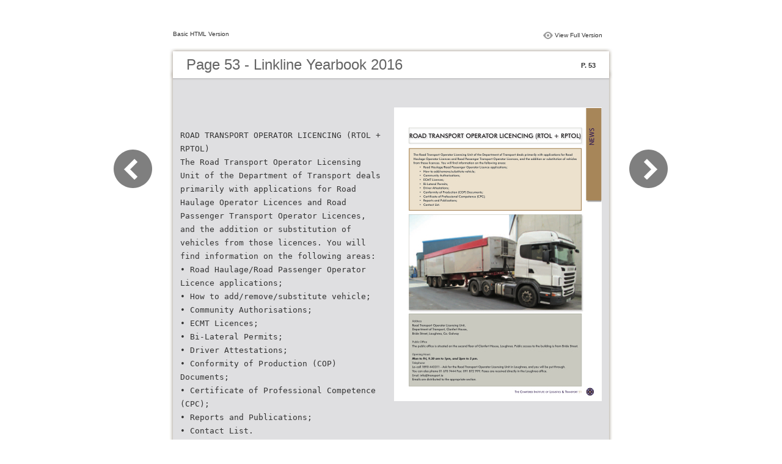

--- FILE ---
content_type: text/html
request_url: https://online.flipbuilder.com/vamy/walw/files/basic-html/page53.html
body_size: 3115
content:
<html xmlns="http://www.w3.org/1999/xhtml"><head><link rel="canonical" href="https://online.flipbuilder.com/vamy/walw/mobile/index.html"/>
        <meta http-equiv="Content-Type" content="text/html; charset=utf-8">
        <meta name="viewport" content="width=device-width, height=device-height, initial-scale=0.5, minimum-scale=0.5, user-scalable=yes, maximum-scale=2.0, target-densitydpi=device-dpi" />
				<meta name="robots" content="all"/>
        <meta name="description" content="Linkline Yearbook 2016">
        <meta name="keywords" content="">
        <title>Linkline Yearbook 2016</title>
<style type="text/css">
<!--
body {
	margin-left: 0px;
	margin-top: 0px;
	margin-right: 0px;
	margin-bottom: 0px;
}
  
#container {margin:50px auto;padding:0px;width:910px;}
#left-button{ width:90px; height:100%;float:left }
#middle{ width:730px; margin:0px; float: left;}
#right-button{ width:90px; float:left;}
html, body, div, ul, li, dl, dt, dd, h1, h2, h3, h4, h5, h6, form, input, dd,select, button, textarea, iframe, table, th, td { margin: 0; padding: 0; }
img { border: 0 none; displayblock}
span,ul,li,image{ padding:0px; margin:0px; list-style:none;}
#top-title{ width:714px; margin-bottom:10px; float:left; padding:0px 8px}
#top-title2{ width:320px;  float:right;}
#content{ width: 730px; float:left;float:left;word-wrap: break-word;}
#content-top{ width:730px; background-image:url(images/top_bg.jpg); height:56px; background-repeat:no-repeat; float:left;}
#content-top1{ width:70%; padding:16px 0px 0px 30px; font-family:Arial, Helvetica, sans-serif; font-size:24px; color:#636363;float:left;}
#content-top2{ width:60px; float:right; padding:25px 30px 0px 0px;font-family:Arial, Helvetica, sans-serif; font-size:11px; color:#2f2f2f; font-weight:bold; text-align:right}
#content-middle{ width:730px; background-image:url(images/middle_bg.jpg); background-repeat:repeat-y;float:left;}
#content-middle1{ width:475px; padding:25px 0px 25px 35px; font-family:Arial, Helvetica, sans-serif; font-size:12px; color:#636363; line-height:150%;float:left;}
#content-middle2{  padding:7px; float:right; margin:25px 35px 0px 0px; border:solid 1px #c8c8c9; background-color:#FFF; text-align:center}
#content-bottom{ width:730px; background-image:url(images/bottom_bg.jpg); background-repeat:no-repeat; height:58px;float:left;}
#content-bottom2{ width:110px; height:42px; margin:0px auto; padding-top:4px;}
#input{ width:58px; height:20px; background-color:#FFF; border:solid 1px #dfdfe0; color:#636363; text-align:center; font-size:11px;}
.font1{ font-family:Arial, Helvetica, sans-serif; font-size:10px; color:#2f2f2f;}
.font1 a:link{
	text-decoration: none;
    color:#2f2f2f;

}
.font1 a:visited{
	text-decoration: none;
    color:#2f2f2f;
	
}
.font1 a:hover{
	color: #2f2f2f;
	text-decoration: underline;

}



.text-container {
padding: 20px;
color: #333;
margin-top: 24px;
line-height: 22px;
border-top-left-radius: 3px;
border-top-right-radius: 3px;
}

.use-as-video {
float: right;
padding-left: 20px;
}
.cc-float-fix:before, .cc-float-fix:after {
content: "";
line-height: 0;
height: 0;
width: 0;
display: block;
visibility: hidden;
}
.use-as-video-img {
cursor: pointer;
position: relative;
width: 320px;
height: 180px;
}
.use-as-video-title {
font-size: 15px;
font-weight: bold;
color: #000000;
padding-bottom: 5px;
}
-->
</style>
<script type="text/javascript">
<!--
function MM_preloadImages() { //v3.0
  var d=document; if(d.images){ if(!d.MM_p) d.MM_p=new Array();
    var i,j=d.MM_p.length,a=MM_preloadImages.arguments; for(i=0; i<a.length; i++)
    if (a[i].indexOf("#")!=0){ d.MM_p[j]=new Image; d.MM_p[j++].src=a[i];}}
}

function MM_swapImgRestore() { //v3.0
  var i,x,a=document.MM_sr; for(i=0;a&&i<a.length&&(x=a[i])&&x.oSrc;i++) x.src=x.oSrc;
}

function MM_findObj(n, d) { //v4.01
  var p,i,x;  if(!d) d=document; if((p=n.indexOf("?"))>0&&parent.frames.length) {
    d=parent.frames[n.substring(p+1)].document; n=n.substring(0,p);}
  if(!(x=d[n])&&d.all) x=d.all[n]; for (i=0;!x&&i<d.forms.length;i++) x=d.forms[i][n];
  for(i=0;!x&&d.layers&&i<d.layers.length;i++) x=MM_findObj(n,d.layers[i].document);
  if(!x && d.getElementById) x=d.getElementById(n); return x;
}

function MM_swapImage() { //v3.0
  var i,j=0,x,a=MM_swapImage.arguments; document.MM_sr=new Array; for(i=0;i<(a.length-2);i+=3)
   if ((x=MM_findObj(a[i]))!=null){document.MM_sr[j++]=x; if(!x.oSrc) x.oSrc=x.src; x.src=a[i+2];}
}
//-->
</script>
</head>

<body onload="MM_preloadImages('images/next2.png','images/previous2.png')">
<div id="container">
<div id="left-button">
  <p>&nbsp;</p>
  <p>&nbsp;</p>
  <p>&nbsp;</p>
  <p>&nbsp;</p>
  <p>&nbsp;</p>
  <p><a href="page52.html"><img src="images/previous_big.png" width="90" height="80" /></a></p>
</div>
<div id="middle">
  <div id="top-title"><span class="font1">Basic HTML Version</span>
    <div id="top-title2">
      <table width="100%" border="0" align="right" cellpadding="0" cellspacing="0">
        <tr>
        	<td width="66%"> </td>
          <td width="35%" style="display:none" align="right"><img src="images/content.png" width="19" height="16" /></td>
          <td width="31%" style="display:none" class="font1"><a href="">Table of Contents</a></td>
          <td width="6%"><img src="images/view.png" width="19" height="16" /></td>
          <td width="28%" class="font1"><a href="../../index.html">View Full Version</a></td>
        </tr>
      </table>
    </div>
  </div>
  <div id="content">
     <div id="content-top">
        <div id="content-top1">Page 53 - Linkline Yearbook 2016</div>
        <div id="content-top2">P. 53</div>
     </div>
     <div id="content-middle">
     	
     	  <div class="text-container">
    <div class="use-as-video cc-float-fix">
      <a style="text-decoration: none;" href="../../index.html#p=53"><img src="../thumb/53.jpg" /></a>
    </div>

    <p class="use-as-video-title"></p>
    <pre style="white-space:pre-line"><code> ROAD TRANSPORT OPERATOR LICENCING (RTOL + RPTOL)
  The Road Transport Operator Licensing Unit of the Department of Transport deals primarily with applications for Road Haulage Operator Licences and Road Passenger Transport Operator Licences, and the addition or substitution of vehicles from those licences. You will find information on the following areas:
• Road Haulage/Road Passenger Operator Licence applications;
• How to add/remove/substitute vehicle;
• Community Authorisations;
• ECMT Licences;
• Bi-Lateral Permits;
• Driver Attestations;
• Conformity of Production (COP) Documents;
• Certificate of Professional Competence (CPC);
• Reports and Publications;
• Contact List.
   address
Road Transport Operator Licensing Unit, Department of Transport, Clonfert House, Bride Street, Loughrea, Co. Galway
public o ce
The public office is situated on the second floor of Clonfert House, Loughrea. Public access to the building is from Bride Street.
opening Hours
Mon to Fri, 9.30 am to 1pm, and 2pm to 5 pm.
Telephone
Lo-call 1890 443311 - Ask for the Road Transport Operator Licensing Unit in Loughrea, and you will be put through. You can also phone 01 670 7444 Fax: 091 872 999. Faxes are received directly in the Loughrea office.
email: info@transport.ie
Emails are distributed to the appropriate section.
 The CharTered InsTITuTe of LogIsTICs & TransporT 51
  news











































































</code></pre>
     	</div>
    
     </div>
     <div id="content-bottom">
       <div id="content-bottom2">
         <table width="110" border="0" cellspacing="0" cellpadding="0">
           <tr>
             <td width="22%" height="44"><a href="page52.html"><img src="images/previous.png" width="26" height="19" id="Image2" onmouseover="MM_swapImage('Image2','','images/previous2.png',1)" onmouseout="MM_swapImgRestore()" /></a></td>
             <td width="43%">
             	&nbsp;&nbsp;&nbsp;<a href="page51.html">51</a>&nbsp;&nbsp;&nbsp;<a href="page52.html">52</a>&nbsp;&nbsp;&nbsp;53&nbsp;&nbsp;&nbsp;<a href="page54.html">54</a>&nbsp;&nbsp;&nbsp;<a href="page55.html">55</a>&nbsp;&nbsp;&nbsp;</td>
             <td width="35%"><a href="page54.html"><img src="images/next.png" width="26" height="19" id="Image1" onmouseover="MM_swapImage('Image1','','images/next2.png',1)" onmouseout="MM_swapImgRestore()" /></a></td>
           </tr>
         </table>
       </div>
     </div>
  </div>
</div>
<div id="right-button">
  <p>&nbsp;</p>
  <p>&nbsp;</p>
  <p>&nbsp;</p>
  <p>&nbsp;</p>
  <p>&nbsp;</p>
  <p><a href="page54.html"><img src="images/next_big.png" width="90" height="80" /></a></p>
</div>

</div>
</body>
</html>
